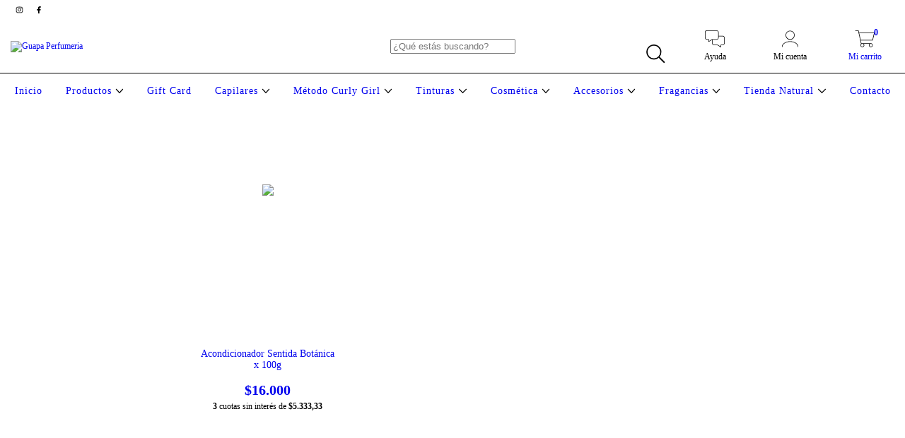

--- FILE ---
content_type: text/plain
request_url: https://www.google-analytics.com/j/collect?v=1&_v=j102&a=2073219213&t=pageview&_s=1&dl=https%3A%2F%2Fguapaperfumeria.com%2Fcapilar%2Facondicionador-solido%2F&ul=en-us%40posix&dt=Comprar%20Acondicionador%20s%C3%B3lido%20en%20Guapa%20Perfumeria&sr=1280x720&vp=1280x720&_u=aGBAgEIJAAAAACAMI~&jid=1362079415&gjid=1592621090&cid=886969900.1769012688&tid=UA-175016718-1&_gid=162384883.1769012688&_slc=1&il1nm=category&il1pi1id=67926060&il1pi1nm=Acondicionador%20Sentida%20Bot%C3%A1nica%20x%20100g&il1pi1ps=1&il1pi1ca=Acondicionador%20s%C3%B3lido&z=798180135
body_size: -452
content:
2,cG-F4N8PVC5GC